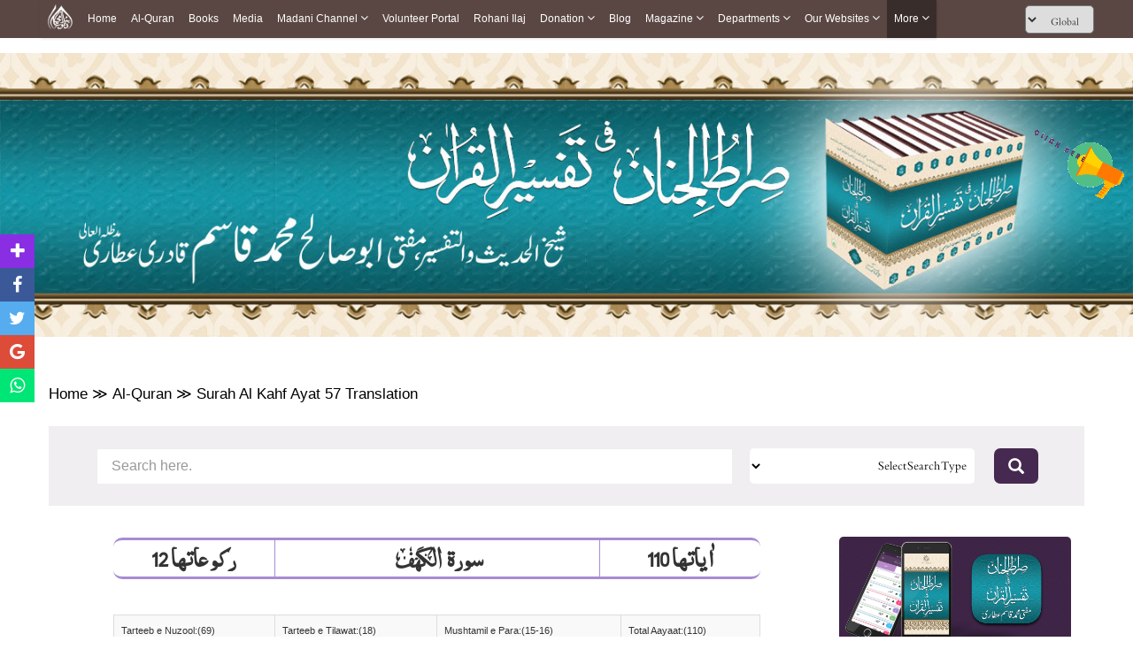

--- FILE ---
content_type: text/html;charset=UTF-8
request_url: https://www.dawateislami.net/quran/surah-al-kahf/ayat-57/translation-2
body_size: 73987
content:
	<!DOCTYPE html>
<html lang="ar">
    <head>
     		<!-- Google Tag Manager -->
<script>(function(w,d,s,l,i){w[l]=w[l]||[];w[l].push({'gtm.start':
			new Date().getTime(),event:'gtm.js'});var f=d.getElementsByTagName(s)[0],
		j=d.createElement(s),dl=l!='dataLayer'?'&l='+l:'';j.async=true;j.src=
		'https://www.googletagmanager.com/gtm.js?id='+i+dl;f.parentNode.insertBefore(j,f);
})(window,document,'script','dataLayer','GTM-PFXP6JD');</script>
<!-- End Google Tag Manager -->


<meta http-equiv="Content-Type" content="text/html; charset=utf-8" />
<meta charset="ISO-8859-1">
<meta http-equiv="Content-Type" content="text/html;charset=ISO-8859-8">
<meta name="viewport" content="width=device-width, initial-scale=1.0">
<meta http-equiv="X-UA-Compatible" content="IE=edge">
<meta name="google-site-verification" content="lsKCgyB2EIEC8VR7HzkCxzqLVo9tpPj7WMe10ReGfmg" />

<link href="https://www.dawateislami.net/quran/surah-al-kahf/ayat-57/translation-2" rel="alternate" hreflang="ar">
<link href="https://www.dawateislami.net/quran/surah-al-kahf/ayat-57/translation-2" rel="canonical">


			<title>Surah Al Kahf Ayat 57 Translation </title>
	
			<meta name="description" content="Read or Listen Al Quran e Pak Online with Tarjuma (Translation) and Tafseer. You can also download any Surah (chapter) of Quran Kareem from this website.">
	


<meta name="keywords" content="al quran, quran, quran e pak, al quran online, quran karim, read quran, quran tafseer, quran translation" />

<meta property="og:title" content="صراط الجنان فے تفسیر القران" />
<meta property="og:url"content="http://www.dawateislami.net/quran/surah-al-kahf/ayat-57/translation-2" />
<meta property="og:image" content="https://www.dawateislami.net/quran/img/2.jpg" />
<meta property="og:image:type" content="image/jpeg">
<meta property="og:image:width" content="600">
<meta property="og:image:height" content="315">
<meta name="og:type" content="Article ">
<meta name="og:site_name" content="Dawateislami">
<meta itemprop="name" content="صراط الجنان فے تفسیر القران">
<meta itemprop="image" content="https://www.dawateislami.net/quran/img/2.jpg">

<!--  Bing Webmaster  -->
<meta name="msvalidate.01" content="13442B412777AAA039E560CC30680C04" />
<!--  Bing Webmaster  -->




		<link rel="icon" type="image/x-icon" href="https://resources.dawateislami.net/home/img/favicon.ico">
		<link href="https://resources.dawateislami.net/quran/css/select2.min.css?buildversion=2.01 " rel="stylesheet" />

        <!-- Bootstrap CSS CDN -->
        <link rel="stylesheet" href="https://resources.dawateislami.net/quran/css/bootstrap.min.css ">
		 <link rel="stylesheet" href="https://misc.dawateislami.net/fonts2/fonts.css?buildversion=2.01">

        <!-- Our Custom CSS -->
        <link rel="stylesheet" href="https://resources.dawateislami.net/quran/css/style3.css?buildversion=2.0.3 ">
        <link rel="stylesheet" href="https://resources.dawateislami.net/quran/css/style3.css?buildversion=2.0.3 ">
          <link rel="stylesheet" href="https://resources.dawateislami.net/quran/css/custom-bootstrap-margin-padding.css ">
        
        <script src="https://resources.dawateislami.net/quran/js/sharer.js "></script>
       
        <!-- Scrollbar Custom CSS -->

        <link rel="stylesheet" href="https://resources.dawateislami.net/quran/css/jquery.mCustomScrollbar.min.css ">
	  <!-- Font size increase and decrease -->
        <link type="text/css" rel="Stylesheet" media="screen,print" href="https://resources.dawateislami.net/quran/css/CSS.css?buildversion=2.0.3 " />
		<script type="text/javascript" defer="defer" src="https://resources.dawateislami.net/quran/js/control_font_size.js "></script>
		<script type="text/javascript" defer="defer" src="https://resources.dawateislami.net/quran/js/cookies.js "></script>
		<!-- Font size increase and decrease -->

        <link href="https://maxcdn.bootstrapcdn.com/font-awesome/4.7.0/css/font-awesome.min.css" rel="stylesheet" integrity="sha384-wvfXpqpZZVQGK6TAh5PVlGOfQNHSoD2xbE+QkPxCAFlNEevoEH3Sl0sibVcOQVnN" crossorigin="anonymous">
		 <link rel="stylesheet" href="https://misc.dawateislami.net/fonts2/fonts_4_standards.css">
        <style type="text/css">
			.table-striped tbody > tr:nth-child(odd) > td,
			.table-striped tbody > tr:nth-child(odd) > th

.styled-select {
        overflow: hidden;
       
}
.styled-select select {
	font-family: 'Al-Qalam-V1' !important;
	direction: rtl;
	border-radius: 5px !important;
}

        </style>
        
        <script src="https://resources.dawateislami.net/quran/js/code_jquery.js?2.01 "></script>
        
         <script src="https://resources.dawateislami.net/quran/js/custom.js "></script>
         
    </head>

    <body  onload="initialize_font_size('CSS.css','.variable_font')";>

	<!-- Google Tag Manager (noscript) -->
	<noscript><iframe src="https://www.googletagmanager.com/ns.html?id=GTM-PFXP6JD"
					  height="0" width="0" style="display:none;visibility:hidden"></iframe></noscript>
	<!-- End Google Tag Manager (noscript) -->


		


	
<style>
*{
        margin: 0;
        padding: 0;
        box-sizing: border-box;
        font-family: sans-serif;
        outline: none !important;
      }
    body {
      font-family: Arial, Helvetica, sans-serif;
    }

    .more__active{
  background: #382d2b;
    position: absolute;
    width: 100%;
    height: 100%;
    top: 0;
    left: 0;
    z-index: -1;
}


   

   

    nav{
      z-index: 99;
      top: 0;
      left: 0;
    position: fixed;
    width: 100% !important;
	    background: rgba(62, 39, 35, 0.85) !important;
     
    }

    .navbar a:hover{
          background: #382d2b !important;
    }
    .dropdown:hover .dropbtn{
          background: #382d2b !important;
    }
    .dropdown .dropdown-content a:hover{
          background: #ddd !important;
    }
    nav .navbar .navLogo{
      width: 30px;
    height: 30px
    }
    nav .navbar .menuIMG{
      display: flex;
      padding: 4px 8px;
      align-items: center;
    }
    .navbar {
      width: fit-content;
            margin: 0px auto ;
          
    display: flex ;
    flex-wrap: wrap;
    position: relative;
    z-index: 1;
    min-height: auto;
    background: inherit;
    }
    
    .navbar a {
      position: relative;
      font-size: 12px;
            color: white ;
            
      text-align: center;
      padding: 13px 8px;
      text-decoration: none;
      text-transform: capitalize;
      font-family: sans-serif !important;
    }
    
.change__in__pixed .responsive__nav__header{
  margin: 0px auto;
}

    .dropdown .dropbtn {
      position: relative;
      text-transform: capitalize;
      font-size: 12px;  
      border: none;
      outline: none;
      color: white;
      padding: 13px 8px;
      background-color: inherit;
      font-family: inherit;
      margin: 0;
      cursor: pointer
    }
    .dropdown .dropbtn span{
      font-weight: bolder;
      font-size: 12px;
    } 
    .dropdown .dropbtn span.fa{
      font: normal normal normal 14px/1 FontAwesome !important;
      color: #fff;
    }   
    .dropdown-content {
      display: none;
      position: absolute;
      background-color: #f9f9f9;
      min-width: max-content;
      box-shadow: 0px 8px 16px 0px rgba(0,0,0,0.2);
      z-index: 1;
    }
    
    .dropdown-content a {
      float: none;
            color: black ;
            padding: 3px 20px;
      text-decoration: none;
      display: block;
      text-align: left;
      text-transform: inherit;
    }
/*     
    .dropdown-content a:hover {
      background-color: #ddd;
    } */
    .view__on__res{
      display: none;
      padding: 0px  0px !important;
    }
    .view__on__res:hover{
      background: transparent !important;
    }
    .view__on__res button{
      color: white;
    background: transparent;
    border: 0px solid;
    font-size: 25px;
    padding: 5px  10px !important;
    }
    .view__on__res button span.fa{
      font: normal normal normal 14px/1 FontAwesome !important;
      color: #fff;
    }
    .view__on__res button:focus{
      color: black;
    background: white;
    }
    .menuIMG:hover{
      background: transparent !important;
    }
    .close__nav.close__nav__show{
      display: none;
    }
    .close__nav{
      display: none;
    }
    .nav__div{
  display: flex;
    width: fit-content;
    margin: 0px auto;
}
.navbar__bro{
  margin-left: 100px;
    display: flex;
    padding: 4px 0px;
    align-items: center;
}
.navbar__bro select{
  padding: 6px 12px;
    height: 32px;
    font-size: 12px;
}
.navbar__bro__sn{
  display: none;
  padding: 4px 0px;
      /* position: absolute; */
      /* width: 100%; */
      height: 100%;
      z-index: -1;
      text-align: center;
}
.navbar__bro__sn select{
  height: 35px;
    padding: 0px 30px;
    border: 0px solid transparent;
}
@media(max-width: 1199px){
  .navbar__bro{
  margin-left: 24px;
}
}
    @media(max-width: 1024px){
      .dropdown .dropdown-content a:hover{
            background: #382d2b !important;
    }
      .nav__div{
        width: 100%;
      }
      nav{
        padding: 0px 15px;
      }
      .navbar {
        overflow: auto;
        width: 100%;
        min-height: auto;
        /* height: 40px;
 */
        height: 46px;
        max-height: 300px;
        padding-bottom: 20px;
      }
      .navbar.navExpandClass{
        height: unset !important;
        padding-top: 50px
      }
      .New__class , a , .dropbtn{
        display: block;
        width: 100%;
        text-align: left !important;
      }
      .New__class .dropdown-content{
        position: unset;
      }
      .menuIMG{
        width: fit-content;
      }
      .view__on__res{
      display: block;
      width: fit-content;
      margin-right: 15px;
    }
    .close__nav.close__nav__show{
      display: block;
    }
    .navbar__bro{
      display: none;
    }
    .navbar__bro__sn{
      display: flex;
      align-items: center;
    }
    .navbar a:hover, .dropdown:hover .dropbtn {
      background-color: #0000005d;
    }
    .dropdown-content{
      background-color: transparent;
      box-shadow: 0px 0px 0px transparent;
    }
    .dropdown-content a{
      padding: 3px 16px;
      color: #dadada !important;
    }
    .change__in__pixed{
      display: flex;
      width: 100%;
      position: fixed;
      left: 0;

          background: #5b4744 !important;
top: 0;

      background: black;
      
      z-index: 99;
    }

  }
header {
	margin-bottom: 55px;
    width: 100%;
    position: relative;
    z-index: 100;
}
.navbar-fixed-top {
    background: rgba(62, 39, 35, 0.85) !important;
}
.navbar-inverse .navbar-toggle {
    border-color: #333;
}
.sr-only {
    position: absolute;
    width: 1px;
    height: 1px;
    margin: -1px;
    padding: 0;
    overflow: hidden;
    clip: rect(0, 0, 0, 0);
    border: 0;
}
.navbar-inverse .navbar-toggle .icon-bar {
    background-color: #fff;
}
.navbar-toggle .icon-bar {
    display: block;
    width: 22px;
    height: 2px;
    border-radius: 1px;
}
.navbar-brand {
    padding: 6px;
}
.navbar-brand img {
    height: 33px;
    display: inline-block;
}
.navbar-inverse .navbar-nav > li > a {

    color: #dadada !important;
    font-size: 12px;
	font-family: 'PT Sans',sans-serif;
    
}


.nav > li > a {
	padding: 15px 9px !important; 
}

@media (min-width: 768px) and (max-width: 1200px) {
  .navbar-nav .open .dropdown-menu {
    position: static;
    float: none;
    width: auto;
    margin-top: 0;
    background-color: transparent;
    border: 0;
    -webkit-box-shadow: none;
    box-shadow: none;
  }
  .navbar-nav .open .dropdown-menu > li > a {
    line-height: 20px;
  }
  .navbar-nav .open .dropdown-menu > li > a,
  .navbar-nav .open .dropdown-menu .dropdown-header {
    padding: 5px 15px 5px 25px;
  }
  .dropdown-menu > li > a {
    display: block;
    padding: 3px 20px;
    clear: both;
    font-weight: normal;
    line-height: 1.42857143;
    color: #dadada !important;
    white-space: nowrap;
  }
    .navbar-header {
        float: none;
    }
    .navbar-toggle {
        display: block;
    }
    .navbar-collapse {
        border-top: 1px solid transparent;
        box-shadow: inset 0 1px 0 rgba(255,255,255,0.1);
    }
    .navbar-collapse.collapse {
        display: none!important;
		overflow-y: auto !important;
    }
    .navbar-nav {
        float: none!important;
        /*margin: 7.5px -15px;*/
    margin: 7.5px 50px 7.5px 0px
    }
    .navbar-nav>li {
        float: none;
    }
    .navbar-nav>li>a {
        padding-top: 10px;
        padding-bottom: 10px;
    }
    .navbar-text {
        float: none;
        margin: 15px 0;
    }
    /* since 3.1.0 */
    .navbar-collapse.collapse.in { 
        display: block!important;
    }
    .collapsing {
        overflow: hidden!important;
    }
}




.cont-far{width:97%!important; max-width:97%; margin:auto;}

@media(min-width:300px) and (max-width:767px){
  .dropdown-content a{
      padding: 3px 16px;
      color: #dadada;
    }
.cont-far{width:93%; max-width:93%; margin:auto;}

}

.dropdown.New__class.Activated .dropdown-content{
  display: block;
  top: 100%;
  left: 0px;
  padding: 5px 0px;
}
.part_of_nav{
  padding-top: 50px;
  width: 100%;
  background: #eaeaea00;
  z-index: 99999;
  display: block;
  height: 50px;
  position: inherit;
  top: 0;
  left: 0;
}

    


    


</style>



<div class="part_of_nav">
  <!-- this div is part of nav -->
</div>
 <nav>
  <div class="nav__div">
    <div id="myData" class="navbar">
      <div class="change__in__pixed">
        <a href="https://www.dawateislami.net/" class="menuIMG responsive__nav__header">
          <img src='https://resources.dawateislami.net/home/img/logo-white.png' alt='' class='navLogo '>
        </a>
        <div class="navbar__bro__sn responsive__nav__header">
          <select  id="change_web_res" onchange="change_web_res()" >
            <option value="1">
              Global
            </option >
            <option value="2">
              <!-- Arabic -->
              العربية
            </option>
          </select>
        </div>
        <a class="view__on__res responsive__nav__header" >
          <button onclick="navExpand()" class="open__nav" id="OpenNav">
            <span class="fa fa-bars"></span>
          </button>
          <button onclick="navUnExpand()" class="close__nav" id="CloseNav">
            <span class="fa fa-bars"></span>
          </button>
        </a>
      </div>
    </div>
    <div class="navbar__bro">
      <select  id="change_web" onchange="change_web()">
        <option value="1">
          Global
        </option>
        <option value="2">
          <!-- Arabic  -->
          العربية
        </option>
      </select>
    </div>
  </div>
</nav>
  
<script>
  $(document).ready(function(){
    function raizUP(){
  for(var t = 0 ; t <= 5 ; t++){
    const popupQuerySelector = ".New_"+[t]+"_class";
  const popupEl = document.querySelector(popupQuerySelector);
  const popupBttn = document.querySelector(".New_"+[t]+"_class");

  popupBttn.addEventListener("click", () => {
    setTimeout(() => {
      if (!popupEl.classList.contains("Activated")) {
        // Add class `Activated` to filterList element
        popupEl.classList.add("Activated");
      }
      else if (popupEl.classList.contains("Activated")) {
        // Add class `Activated` to filterList element
        popupEl.classList.remove("Activated");
      }
    }, 250);
  });
      document.addEventListener("click", (e) => {
        const isClosest = e.target.closest(popupQuerySelector);
        if (!isClosest && popupEl.classList.contains("Activated")) {
          popupEl.classList.remove("Activated");
        }
    });

  }
    }
    setTimeout(
      raizUP
      ,
      1000
    );
  });
</script>  

<script type="text/javascript">
	var suggestionUrl = "";
	
function loadSite(site) {
		if(site != null && site.trim().length > 0) {
			window.location = /*window.location.origin +*/ site;
		}
	}
	
</script>


<!-- Global site tag (gtag.js) - Google Analytics -->
<script async src="https://www.googletagmanager.com/gtag/js?id=UA-9851062-2"></script>
<script>
  window.dataLayer = window.dataLayer || [];
  function gtag(){dataLayer.push(arguments);}
  gtag('js', new Date());

  gtag('config', 'UA-9851062-2');
</script>
<script>

      function dynamicSort(property) {
    var sortOrder = 1;
    if(property[0] === "-") {
        sortOrder = -1;
        property = property.substr(1);
    }
    return function (a,b) {
        /* next line works with strings and numbers, 
         * and you may want to customize it to your needs
         */
        var result = (a[property] < b[property]) ? -1 : (a[property] > b[property]) ? 1 : 0;
        return result * sortOrder;
    }
}

         function appendData(data) {
  var mainContainer = document.getElementById("myData");
  var addNUm = 0;
  for (var i = 0; i < data.length; i++) {
    if(data[i].is_enabled == 1)
    {
      if(data[i].chlid_menu.length > 0)
    { 
      data[i].chlid_menu.sort(dynamicSort("orderBy"))
      var div1=document.createElement("div")
      div1.setAttribute("class" , `dropdown New__class New_${addNUm}_class`)
      addNUm++
      var btn = document.createElement("button")
      btn.setAttribute("class" , "dropbtn")
      btn.innerHTML = data[i].menuName;
      div1.appendChild(btn)
      var div2=document.createElement("div")
      div2.setAttribute("class" , "dropdown-content")


      data[i].chlid_menu.map((item)=>{
        if(item.is_enabled == 1){
          var sub_a=document.createElement("a")
      sub_a.innerHTML = item.menuName;
      sub_a.setAttribute("href" ,item.link)
      div2.appendChild(sub_a);
        }
      })
     

      div1.appendChild(div2);
      mainContainer.appendChild(div1);
    }
    else{
    var a = document.createElement("a");
    a.innerHTML = data[i].menuName;
    a.setAttribute("href" ,data[i].link)
    a.setAttribute("class" ,data[i].class)
    mainContainer.appendChild(a);
    }
  
  }
    }
    
  
}

 fetch('https://resources.dawateislami.net/menu/header.json')
  .then(function (response) {
    return response.json();
  })
  .then(function (data) {
    appendData(data.sort(dynamicSort("orderBy")));
  })
  .catch(function (err) {
    console.log(err);
  });
   


function navExpand(){
  var navItemDiv = document.getElementById('myData');
  navItemDiv.classList.add("navExpandClass");
  var CloseNav = document.getElementById('CloseNav');
  CloseNav.style.display = "block";
  var OpenNav = document.getElementById('OpenNav');
  OpenNav.style.display = "none";
}
function navUnExpand(){
  var navItemDiv = document.getElementById('myData');
  navItemDiv.classList.remove("navExpandClass");
  var CloseNav = document.getElementById('CloseNav');
  CloseNav.style.display = "none";
  var OpenNav = document.getElementById('OpenNav');
  OpenNav.style.display = "block";
}


function change_web(){
if(document.getElementById("change_web").value == "2")
{
  
  if("/quran" == "/onlinedonation"  || "/quran" == "/downloads" || "/quran" == "/fgrfdonation" || "/quran" == "/quran" || "/quran" == "/pamphlets"    )
 {
   window.location.href="https://arabicdawateislami.net"
 }
 else
 {
   window.location.href="https://arabicdawateislami.net/quran"
 }
  
// window.location.href="https://arabicdawateislami.net/quran"
}


// document.getElementById("change_web").value = "1"
}

function change_web_res(){
if(document.getElementById("change_web_res").value == "2")
{
  if("/quran" == "/onlinedonation" || "/quran" == "/downloads" || "/quran" == "/fgrfdonation"  || "/quran" == "/quran" || "/quran" == "/pamphlets" )
 {
   window.location.href="https://arabicdawateislami.net"
 }
 else
 {
   window.location.href="https://arabicdawateislami.net/quran"
 }
}



// document.getElementById("change_web_res").value = "1"
}


// window.onhashchange = function() {
// alert("backkkkk")
// }

window.onload = function() {
  document.getElementById("change_web_res").value = "1";
  document.getElementById("change_web").value = "1"
};

</script>

 
  


 

    
	
  <!-- Page Content Holder -->
            <div class="container-fluid">
            	<div class="row">
            		<img src="https://data2.dawateislami.net/quran-imgs/head.jpg" style="width: 100%">
            	</div>
            </div>
  <div class="top__note__div">

		  <div class="top__note__div__inser">
			  <a href="https://alqurankarim.net/" target="_blank" class="top__note">
					  <img src="https://data2.dawateislami.net/quran-imgs/click-pop.gif" class="Announcement__gif_inner">
						  <span class="one__span">
						  Our new website is now live Visit us at <span class="two_span">https://alqurankarim.net/</span>
					  </span>
			  </a>
		  </div>

  </div>
  <img src="https://data2.dawateislami.net/quran-imgs/click-here.gif" class="Announcement__gif Announcement__open">

  <script>
	  $(document).ready(function(){
		  $('.Announcement__open').click(function(){
		  	$('.top__note__div').fadeIn('fast')
		  });
		  $('.top__note__div').click(function(){
			  $('.top__note__div').fadeOut('fast')
		  });
	  });
  </script>		<div id="content"><!-- content start -->

                <nav class="navbar navbar-default hidden-md hidden-lg for_xs_nev"><!-- nev start -->
                    <div class="container-flud">

                        <div class="navbar-header">
                            <button type="button" id="sidebarCollapse" class="btn btn-info navbar-btn">
                                <i class="glyphicon glyphicon-align-left"></i>
                                <!-- <span>Open Sidebar</span> -->
                            </button>
                        </div>

                        <div class="collapse navbar-collapse" id="bs-example-navbar-collapse-1">
                            <!-- <ul class="nav navbar-nav navbar-right">
                                <li><a href="#">Page</a></li>
                                <li><a href="#">Page</a></li>
                                <li><a href="#">Page</a></li>
                                <li><a href="#">Page</a></li>
                            </ul> -->
                        </div>
                    </div>
                </nav><!-- nev end -->		 <div class="container"><!-- container start -->
                	<div class="row"><!-- container row start -->
                		<div class="col-md-12"><!-- col 12 start -->
                			<div class="row for_md_page_way"><!-- content row start -->
	
								<div class="col-md-12 pad_marg_none title_xs	">
  <p class="way_left_pad">
    <span>
      <a href="https://www.dawateislami.net/">Home</a>
    </span> &#8811; 
	
    <span>
      <a href="/quran">Al-Quran</a>
    </span> &#8811; 
    
    <span>
      Surah Al Kahf Ayat 57 Translation 
    </span>
  </p>
  
	
<div class="input-group col-md-12 col-xs-12" id="search_form" style="    padding: 15px;margin-top: 1%;padding-right: 0.5%;border: 0px solid #5a4743;margin-bottom: 3%;    background-color: rgba(63, 37, 72, 0.08);">
<form id="searchfilters">
  <input type="hidden" id="pageNumber" name="pn" value="1"/>
 	
	<div class="select_dropdown responsive_pad col-md-8 col-sm-8 col-xs-12" style="padding: 10px 10px 10px 40px;">
		<input type="text" name="search" id="mainsearch" value="" class="form-control input-lg " placeholder="Search here." autocomplete="off" style="font-size: 16px !important;height: 40px;border: none !important;">
	</div>
	
	<div class="select_dropdown col-md-3 col-sm-3 col-xs-8" style="padding: 10px 10px !important;">
		<select id="stype" name="stype" style="border-radius: 5px !important; height: 40px;border: none !important;">
				<option value="0">Select Search Type</option>
				<option  value="quran">Quran</option>  
				<option  value="kanzul_iman">Tarjuma Kanzul Iman</option>
				<option  value="kanzul_irfan">Tarjuma Kanzul Irfan</option>
				<option  value="tafseer">Tafseer</option>
		</select>   
	</div>
</form> 	
	<div class="select_dropdown col-md-1 col-sm-1 col-xs-4">
		<span class="input-group-btn">
			<button id="search-btn" class="btn btn-info btn-lg" onclick="search()" style="background: #5a4743;border: #5a4743;height: 40px;border-radius: 7px;">
				<i class="glyphicon glyphicon-search"></i>
			</button>
		</span>
	</div>
                        
</div>
  
  
  



<script type="text/javascript">
$(document).ready(function(){
    $("#search_button").click(function(){
        $("#search_form").fadeToggle();
    });
});
</script>
    

  <div class="col-md-9 pad_marg_none title_xs">
    <div class="col-md-1 col-sm-1 col-xs-1 pad_marg_none" style="text-align: left;">
      <!-- <img src="img/title_image_left.png" width="" height=""> -->
    </div>
    <div class="col-md-12 col-sm-10 col-xs-10 pad_marg_none">
      <div class="col-md-10 col-md-offset-1 col-sm-12 col-xs-12  fram_in fram_purple">
        <div class="row" style="font-size: 200%;font-weight: bold;">
          <div class="col-md-3 col-sm-3 col-xs-3" style="text-align: center;border-right: 1px solid #A78CD3;">
            <span class="title_fsmall title_fleft"style="font-family: 'Al-Qalam-V1'; direction: rtl;">رکوعاتہا 12</span>
          </div>
          <div class="col-md-6 col-sm-6 col-xs-6" style="text-align: center;">
            <span class="title_fsmall"style="font-family: 'Al-Qalam-V1'; direction: rtl;">سورۃ ﰌ</span>
          </div>
          <div class="col-md-3 col-sm-3 col-xs-3" style="text-align: center;border-left: 1px solid #A78CD3;">
            <span class="title_fsmall"style="font-family: 'Al-Qalam-V1'; direction: rtl;    text-align: right;"> اٰیاتہا 110</span>
          </div>
        </div>
      </div>
      <div class="col-md-10 col-md-offset-1 col-sm-12 col-xs-12" style="margin-top: 20px; padding-right: 0px !important; padding-left: 0px !important;">
        <br>
          <table class="table table-striped table-bordered" style="font-size: 11px;">
            <tbody>
              <tr>
                <td>Tarteeb e Nuzool:(69)</td>
                <td>Tarteeb e Tilawat:(18)</td>
                <td>Mushtamil e Para:(15-16)</td>
                <td>Total Aayaat:(110)</td>
              </tr>
              <tr>
                <td>Total Ruku:(12)</td>
                <td>Total Words:(1742)</td>
                <td colspan="2">Total Letters:(6482)</td>
              </tr>
            </tbody>
          </table>
        </div>
      </div>

	<style>
#sticky {
  width: 100%;
  color: #fff;
  text-align: center;
}
#sticky.stick {
  position: fixed;
  top: 50px;
  z-index: 91;
  left: 0px;
}

</style>


					

 <div class="col-md-12 col-sm-10 col-xs-10 pad_marg_none">
            <div class="col-md-10 col-md-offset-1 col-sm-12 col-xs-12">
              <div id="sticky-anchor"></div>
                <div id="sticky">
                  <audio controls class="width_audio">
                     <source src="https://data2.dawateislami.net/Data/Quran/Data/Audio/arabic/Qirat/Q04/Surah/018.mp3" type="audio/mpeg">
                  </audio>
                </div>
            </div>
        </div>
    </div>
    
    <script type="text/javascript">
  function sticky_relocate() {
    var window_top = $(window).scrollTop();
    var div_top = $('#sticky-anchor').offset().top;
    if (window_top > div_top) {
      $('#sticky').addClass('stick');
    } else {
      $('#sticky').removeClass('stick');
    }
  }

  $(function() {
    $(window).scroll(sticky_relocate);
    sticky_relocate();
  });
</script>	
    <div class="col-md-3 hidden-sm hidden-xs">
      <!-- right side div start -->
      <a href="https://www.dawateislami.net/downloads/islamic-apps/al-quran-translation-app" target="_blank">
        <img src="https://data2.dawateislami.net/quran-imgs/Promotion_Banner.png" style="border-radius: 5px !important">
        </a>
        <p style="margin-top: 10px;">
          <span>
            <a href="https://play.google.com/store/apps/details?id=com.dawateislami.AlQuran.Translation" target="_blank">
              <img src="https://resources.dawateislami.net/quran/img/playstor_img.png " style="width: 48%">
              </a>
            </span>
            <span>
              <a href="https://itunes.apple.com/us/app/al-quran-tafseer-explanation/id1316967889?mt=8" target="_blank">
                <img src="https://resources.dawateislami.net/quran/img/ios_img.png " style="width: 48%">
                </a>
              </span>
            </p>
          </div>
          <!-- right side div end -->
        </div>
        <h1></h1>
        <div class="col-md-9 col-sm-12 col-xs-12" style="padding: 15px !important;">
          <div class="col-md-12 pad_marg_none for_xs_top fram_top">
            <div class="frame">
              <div class="for_txt_right fram_in fram_purple">
                <div class="row">
                  <div class="col-md-12 ar">
								<div id="araayat">
 					 <span>
 
 
			<span class="ayat_no purple_color variable_font">57</span>
	

     <div>
        <span style="font-family: 'Al-Qalam-V1'" class="variable_font">وَ مَنْ اَظْلَمُ مِمَّنْ ذُكِّرَ بِاٰیٰتِ رَبِّهٖ فَاَعْرَضَ عَنْهَا وَ نَسِیَ مَا قَدَّمَتْ یَدٰهُؕ-اِنَّا جَعَلْنَا عَلٰى قُلُوْبِهِمْ اَكِنَّةً اَنْ یَّفْقَهُوْهُ وَ فِیْۤ اٰذَانِهِمْ وَقْرًاؕ-وَ اِنْ تَدْعُهُمْ اِلَى الْهُدٰى فَلَنْ یَّهْتَدُوْۤا اِذًا اَبَدًا(57) </span>
     </div>

    
    					<!-- my work start here -->
				<div class="col-md-12">
					<div class="col-md-2" style="float: right;">
    					<span class="tarjuma_title ur purple_color variable_font">ترجمہ: کنزالایمان</span>
					</div>
    					<!-- my work end here -->
    					<!-- <hr> -->
					<div class="col-md-10">
    					<span class="ur-contain variable_font">اور اس سے بڑھ کر ظالم کون جسے اس کے رب کی آیتیں  یاد دلائی جائیں  تو وہ ان سے منہ پھیرلے اور اس کے ہاتھ جو آگے بھیج چکے اسے بھول جائے ہم نے ان کے دلوں  پر غلاف کردیئے ہیں  کہ قرآن نہ سمجھیں  اور ان کے کانوں  میں  گرانی ا ور اگر تم انہیں  ہدایت کی طرف بلاؤ تو جب بھی ہرگز کبھی راہ نہ پائیں  گے۔</span>
					</div>
				</div>
    					<!-- <hr> -->
    					<div class="col-md-12 text-center"style="border-top: 1px solid #E1E1E1;margin-top: 20px; height: 10px">
    					<span class="glyphicon"style="line-height: 0.5 !important;top: -12px !important;    color: #E1E1E1;">&#xe252;</span>
    					</div>
    					</br>
        	
    	
 	</span>
	
<div id="wait" style="display:none;">
    	<center>
    	<img Style="width: 50%; height: auto;"src="/quran/img/loading.gif"  /><br>Loading..
    	</center>
</div>

<div class="col-md-12 text-center"> 
</div>


<form id="filterform">
 <input type="hidden" id="pageSize" name="ps" value="30"/>
 <input type="hidden" id="pageNumber" name="pn" value="1"/>
 <input type="hidden" id="noMoreData" name="noMoreData" value="false"/>	
 
</form>
				</div>
					                    <div class="icon-bar" style="z-index: 9999;">
                              <a onclick="" class="plus" style="cursor:pointer"><i class="fa fa-plus"></i></a>
                              <div class="collapse_social" style="display: none;">
                                  <a onclick="javascript:facebook();" class="facebook" style="cursor:pointer"><i class="fa fa-facebook"></i></a>
                                  <a onclick="javascript:twitter();" class="twitter" style="cursor:pointer"><i class="fa fa-twitter"></i></a>
                                  <a onclick="javascript:googlePlus();" class="google" style="cursor:pointer"><i class="fa fa-google"></i></a>
                                  <a onclick="javascript:whatsup();" class="whatsapp" style="cursor:pointer"><i class="fa fa-whatsapp"></i></a>
                              </div>
                          </div>					
                  </div>
                </div>
              </div>
            </div>
          </div>
          
     </div>
   
 	
	
	
<script type="application/ld+json">
{
  "@context": "http://schema.org",
  "@type": "BreadcrumbList",
  "itemListElement": [{
    "@type": "ListItem",
    "position": 1,
    "item": {
      "@id": "https://www.dawateislami.net",
      "name": "Dawat-e-Islami"
    }
  },{
    "@type": "ListItem",
    "position": 2,
    "item": {
      "@id": "https://www.dawateislami.net/quran/",
      "name": "Al-Quran"
    } },
 {
    "@type": "ListItem",
    "position": 3,
    "item": {
      "@id": "http://www.dawateislami.net/quran/surah-al-kahf/ayat-57/translation-2",
      "name": "Surah Al Kahf Ayat 57 Translation "
    }
    
  
  }]
}
</script>
	
	
                                
                                										                      	                                    <!-- right side bar start -->

<form id="filters">
	<div id="mySidenav" class="col-md-3">
	



<!-- responsive -->
<div class="hidden-md hidden-lg">
    <nav id="sidebar" class="hidden-md hidden-lg" style="padding:10px;">
        <div id="dismiss">
            <i class="glyphicon glyphicon-arrow-left"></i>
        </div>

        <div class="sidebar-header">
           
        </div>

             

<!-- responsive -->


<!--  -->
  </nav>
</div>
<!--  -->


<div id="dremo">

		<h4 style="margin-top: 0px !important;">Reading Option</h4>
				
		<div class="select_dropdown out">
  			<select name="para" class="js-example-basic-single" id="para"  style="font-family: 'Al-Qalam-V1' !important; direction:rtl;border-radius: 5px !important" onchange="formParaSubmit()">
				<option style="font-family: 'Al-Qalam-V1'; direction:rtl" value="0">Select Para</option>
									<option style="font-family: 'Al-Qalam-V1'; direction:rtl"  value="1">(1) ﲇ</option>
  									<option style="font-family: 'Al-Qalam-V1'; direction:rtl"  value="2">(2) ﲈ</option>
  									<option style="font-family: 'Al-Qalam-V1'; direction:rtl"  value="3">(3) ﲉ</option>
  									<option style="font-family: 'Al-Qalam-V1'; direction:rtl"  value="4">(4) ﲊ</option>
  									<option style="font-family: 'Al-Qalam-V1'; direction:rtl"  value="5">(5) ﲋ</option>
  									<option style="font-family: 'Al-Qalam-V1'; direction:rtl"  value="6">(6) ﲌ</option>
  									<option style="font-family: 'Al-Qalam-V1'; direction:rtl"  value="7">(7) ﲍ</option>
  									<option style="font-family: 'Al-Qalam-V1'; direction:rtl"  value="8">(8) ﲐ</option>
  									<option style="font-family: 'Al-Qalam-V1'; direction:rtl"  value="9">(9) ﲒ</option>
  									<option style="font-family: 'Al-Qalam-V1'; direction:rtl"  value="10">(10) ﲓ</option>
  									<option style="font-family: 'Al-Qalam-V1'; direction:rtl"  value="11">(11) ﲖ</option>
  									<option style="font-family: 'Al-Qalam-V1'; direction:rtl"  value="12">(12) ﲗ</option>
  									<option style="font-family: 'Al-Qalam-V1'; direction:rtl"  value="13">(13) ﲘ</option>
  									<option style="font-family: 'Al-Qalam-V1'; direction:rtl"  value="14">(14) ﲙ</option>
  									<option style="font-family: 'Al-Qalam-V1'; direction:rtl"  value="15">(15) ﲚ</option>
  									<option style="font-family: 'Al-Qalam-V1'; direction:rtl"  value="16">(16) ﲛ</option>
  									<option style="font-family: 'Al-Qalam-V1'; direction:rtl"  value="17">(17) ﲠ</option>
  									<option style="font-family: 'Al-Qalam-V1'; direction:rtl"  value="18">(18) ﲥ</option>
  									<option style="font-family: 'Al-Qalam-V1'; direction:rtl"  value="19">(19) ﲧ</option>
  									<option style="font-family: 'Al-Qalam-V1'; direction:rtl"  value="20">(20) ﲩ</option>
  									<option style="font-family: 'Al-Qalam-V1'; direction:rtl"  value="21">(21) ﲫ</option>
  									<option style="font-family: 'Al-Qalam-V1'; direction:rtl"  value="22">(22) ﲭ</option>
  									<option style="font-family: 'Al-Qalam-V1'; direction:rtl"  value="23">(23) ﲮ</option>
  									<option style="font-family: 'Al-Qalam-V1'; direction:rtl"  value="24">(24) ﲯ</option>
  									<option style="font-family: 'Al-Qalam-V1'; direction:rtl"  value="25">(25) ﲱ</option>
  									<option style="font-family: 'Al-Qalam-V1'; direction:rtl"  value="26">(26) ﲲ</option>
  									<option style="font-family: 'Al-Qalam-V1'; direction:rtl"  value="27">(27) ﲳ</option>
  									<option style="font-family: 'Al-Qalam-V1'; direction:rtl"  value="28">(28) ﵖ</option>
  									<option style="font-family: 'Al-Qalam-V1'; direction:rtl"  value="29">(29) ﵗ</option>
  									<option style="font-family: 'Al-Qalam-V1'; direction:rtl"  value="30">(30) ﵘ</option>
  				  			</select>   
  			<input type="hidden" id="forTafseerSurah" name="forTafseerSurah" value=""/>
		</div>
	
		<div class="select_dropdown out">
  			<select name="surah"   style="font-family: 'Al-Qalam-V1' !important;" class="js-example-basic-single" id="surah"  onchange="formSurahSubmit()">
				<option value="0">Select Surah</option>
									<option      value="surah-al-fatihah">(1) ﷄ |مکیۃ|</option>
  									<option      value="surah-al-baqarah">(2) ﷅ |مدنیۃ|</option>
  									<option      value="surah-al-imran">(3) ﷆ |مدنیۃ|</option>
  									<option      value="surah-an-nisa">(4) ﷇ |مدنیۃ|</option>
  									<option      value="surah-al-maidah">(5) ﷰ |مدنیۃ|</option>
  									<option      value="surah-al-anam">(6) ﷱ |مکیۃ|</option>
  									<option      value="surah-al-araf">(7) ﷳ |مکیۃ|</option>
  									<option      value="surah-al-anfal">(8) ﷴ |مدنیۃ|</option>
  									<option      value="surah-al-taubah">(9) ﷵ |مدنیۃ|</option>
  									<option      value="surah-yunus">(10) ﷶ |مکیۃ|</option>
  									<option      value="surah-hud">(11) ﷷ |مکیۃ|</option>
  									<option      value="surah-yusf">(12) ﷸ |مکیۃ|</option>
  									<option      value="surah-ar-rad">(13) ﷹ |مدنیۃ|</option>
  									<option      value="surah-ibrahim">(14) ﷼ |مکیۃ|</option>
  									<option      value="surah-al-hijr">(15) ﰆ |مکیۃ|</option>
  									<option      value="surah-an-nahl">(16) ﰇ |مکیۃ|</option>
  									<option      value="surah-al-isra">(17) ﰋ |مکیۃ|</option>
  									<option    selected    value="surah-al-kahf">(18) ﰌ |مکیۃ|</option>
  									<option      value="surah-maryam">(19) ﰍ |مکیۃ|</option>
  									<option      value="surah-taha">(20) ﰏ |مکیۃ|</option>
  									<option      value="surah-al-anbiya">(21) ﰑ |مکیۃ|</option>
  									<option      value="surah-al-hajj">(22) ﰓ |مدنیۃ|</option>
  									<option      value="surah-al-muminun">(23) ﰔ |مکیۃ|</option>
  									<option      value="surah-an-nur">(24) ﰕ |مدنیۃ|</option>
  									<option      value="surah-al-furqan">(25) ﰖ |مکیۃ|</option>
  									<option      value="surah-ash-shuara">(26) ﳖ |مکیۃ|</option>
  									<option      value="surah-an-naml">(27) ﳗ |مکیۃ|</option>
  									<option      value="surah-al-qasas">(28) ﳙ |مکیۃ|</option>
  									<option      value="surah-al-ankabut">(29) ﳞ |مکیۃ|</option>
  									<option      value="surah-ar-rum">(30) ﳟ |مکیۃ|</option>
  									<option      value="surah-luqman">(31) ﳠ |مکیۃ|</option>
  									<option      value="surah-as-sajdah">(32) ﳡ |مکیۃ|</option>
  									<option      value="surah-al-ahzab">(33) ﳢ |مدنیۃ|</option>
  									<option      value="surah-saba">(34) ﳣ |مکیۃ|</option>
  									<option      value="surah-fatir">(35) ﳤ |مکیۃ|</option>
  									<option      value="surah-yasin">(36) ﳥ |مکیۃ|</option>
  									<option      value="surah-as-saffat">(37) ﳦ |مکیۃ|</option>
  									<option      value="surah-sad">(38) ﳧ |مکیۃ|</option>
  									<option      value="surah-az-zumar">(39) ﳨ |مکیۃ|</option>
  									<option      value="surah-ghafir">(40) ﳩ |مکیۃ|</option>
  									<option      value="surah-fussilat">(41) ﳪ |مکیۃ|</option>
  									<option      value="surah-ash-shura">(42) ﳫ |مکیۃ|</option>
  									<option      value="surah-az-zukhruf">(43) ﳬ |مکیۃ|</option>
  									<option      value="surah-ad-dukhan">(44) ﳭ |مکیۃ|</option>
  									<option      value="surah-al-jasia">(45) ﳮ |مکیۃ|</option>
  									<option      value="surah-al-ahqaf">(46) ﳯ |مکیۃ|</option>
  									<option      value="surah-muhammad">(47) ﳰ |مدنیۃ|</option>
  									<option      value="surah-al-fath">(48) ﳱ |مدنیۃ|</option>
  									<option      value="surah-al-hujurat">(49) ﳵ |مدنیۃ|</option>
  									<option      value="surah-qaf">(50) ﳶ |مکیۃ|</option>
  									<option      value="surah-az-zariyat">(51) ﳷ |مکیۃ|</option>
  									<option      value="surah-at-tur">(52) ﳸ |مکیۃ|</option>
  									<option      value="surah-an-najm">(53) ﳹ |مکیۃ|</option>
  									<option      value="surah-al-qamar">(54) ﳺ |مکیۃ|</option>
  									<option      value="surah-ar-rahman">(55) ﳻ |مکیۃ|</option>
  									<option      value="surah-al-waqiah">(56) ﳼ |مکیۃ|</option>
  									<option      value="surah-al-hadid">(57) ﳽ |مدنیۃ|</option>
  									<option      value="surah-al-mujadilah">(58) ﳾ |مدنیۃ|</option>
  									<option      value="surah-al-hashr">(59) ﳿ |مدنیۃ|</option>
  									<option      value="surah-al-mumtahinah">(60) ﴀ |مدنیۃ|</option>
  									<option      value="surah-as-saff">(61) ﴁ |مدنیۃ|</option>
  									<option      value="surah-al-jumuah">(62) ﴂ |مدنیۃ|</option>
  									<option      value="surah-al-munafiqun">(63) ﴃ |مدنیۃ|</option>
  									<option      value="surah-at-taghabun">(64) ﴄ |مدنیۃ|</option>
  									<option      value="surah-at-talaq">(65) ﴅ |مدنیۃ|</option>
  									<option      value="surah-at-tahrim">(66) ﴆ |مدنیۃ|</option>
  									<option      value="surah-al-mulk">(67) ﴇ |مکیۃ|</option>
  									<option      value="surah-al-qalam">(68) ﴈ |مکیۃ|</option>
  									<option      value="surah-al-haqqah">(69) ﴉ |مکیۃ|</option>
  									<option      value="surah-al-maarij">(70) ﴊ |مکیۃ|</option>
  									<option      value="surah-nuh">(71) ﴋ |مکیۃ|</option>
  									<option      value="surah-al-jin">(72) ﴌ |مکیۃ|</option>
  									<option      value="surah-al-muzzammil">(73) ﴍ |مکیۃ|</option>
  									<option      value="surah-al-mudassir">(74) ﴎ |مکیۃ|</option>
  									<option      value="surah-al-qiyamah">(75) ﴏ |مکیۃ|</option>
  									<option      value="surah-ad-dahr">(76) ﴐ |مدنیۃ|</option>
  									<option      value="surah-al-mursalat">(77) ﴑ |مکیۃ|</option>
  									<option      value="surah-an-naba">(78) ﴒ |مکیۃ|</option>
  									<option      value="surah-an-naziat">(79) ﴓ |مکیۃ|</option>
  									<option      value="surah-abasa">(80) ﴔ |مکیۃ|</option>
  									<option      value="surah-at-takwir">(81) ﴕ |مکیۃ|</option>
  									<option      value="surah-al-infitar">(82) ﴖ |مکیۃ|</option>
  									<option      value="surah-al-mutaffifin">(83) ﴗ |مکیۃ|</option>
  									<option      value="surah-al-inshiqaq">(84) ﴘ |مکیۃ|</option>
  									<option      value="surah-al-buruj">(85) ﴙ |مکیۃ|</option>
  									<option      value="surah-at-tariq">(86) ﴚ |مکیۃ|</option>
  									<option      value="surah-al-ala">(87) ﴛ |مکیۃ|</option>
  									<option      value="surah-al-ghashiyah">(88) ﴜ |مکیۃ|</option>
  									<option      value="surah-al-fajr">(89) ﴝ |مکیۃ|</option>
  									<option      value="surah-al-balad">(90) ﴞ |مکیۃ|</option>
  									<option      value="surah-ash-shams">(91) ﴟ |مکیۃ|</option>
  									<option      value="surah-al-lail">(92) ﴠ |مکیۃ|</option>
  									<option      value="surah-ad-duha">(93) ﴡ |مکیۃ|</option>
  									<option      value="surah-alam-nashrah">(94) ﴢ |مکیۃ|</option>
  									<option      value="surah-at-tin">(95) ﴣ |مکیۃ|</option>
  									<option      value="surah-al-alaq">(96) ﴤ |مکیۃ|</option>
  									<option      value="surah-al-qadr">(97) اَلْقَدْر |مکیۃ|</option>
  									<option      value="surah-al-baiyinah">(98) ﴦ |مدنیۃ|</option>
  									<option      value="surah-az-zilzal">(99) ﴧ |مدنیۃ|</option>
  									<option      value="surah-al-adiyat">(100) ﴨ |مکیۃ|</option>
  									<option      value="surah-al-qariah">(101) ﴩ |مکیۃ|</option>
  									<option      value="surah-at-takasur">(102) ﴪ |مکیۃ|</option>
  									<option      value="surah-al-asr">(103) ﴫ |مکیۃ|</option>
  									<option      value="surah-al-humazah">(104) ﴬ |مکیۃ|</option>
  									<option      value="surah-al-fil">(105) ﴭ |مکیۃ|</option>
  									<option      value="surah-quraish">(106) ﴮ |مکیۃ|</option>
  									<option      value="surah-al-maun">(107) ﴯ |مکیۃ|</option>
  									<option      value="surah-al-kausar">(108) ﴱ |مکیۃ|</option>
  									<option      value="surah-al-kafiroon">(109) ﴲ |مکیۃ|</option>
  									<option      value="surah-an-nasr">(110) ﴳ |مدنیۃ|</option>
  									<option      value="surah-al-lahab">(111) ﴴ |مکیۃ|</option>
  									<option      value="surah-al-ikhlas">(112) ﴵ |مکیۃ|</option>
  									<option      value="surah-al-falaq">(113) ﴶ |مکیۃ|</option>
  									<option      value="surah-an-nas">(114) ﴷ |مکیۃ|</option>
  				  			</select>
		</div>
	
		<div class="marg_top_15">
			<span>Ayat</span>
			<div class="select_dropdown out ">
   				<select name="ayat" id="ayat" class="js-example-basic-single"  style="font-family: 'Al-Qalam-V1'; direction:rtl;border-radius: 5px !important" onchange="formAayaatSubmit()">
					<option style="font-family: 'Al-Qalam-V1'; direction:rtl" value="-1">Select Aayaat</option>
					 						<option style="font-family: 'Al-Qalam-V1'; direction:rtl"     value="surah-al-kahf/ayat-0"> ﰌ </option>
       				 						<option style="font-family: 'Al-Qalam-V1'; direction:rtl"     value="surah-al-kahf/ayat-1"> 					ﰌ, آیت ﴿1﴾ </option>
       				 						<option style="font-family: 'Al-Qalam-V1'; direction:rtl"     value="surah-al-kahf/ayat-2"> 					ﰌ, آیت ﴿2﴾ </option>
       				 						<option style="font-family: 'Al-Qalam-V1'; direction:rtl"     value="surah-al-kahf/ayat-3"> 					ﰌ, آیت ﴿3﴾ </option>
       				 						<option style="font-family: 'Al-Qalam-V1'; direction:rtl"     value="surah-al-kahf/ayat-4"> 					ﰌ, آیت ﴿4﴾ </option>
       				 						<option style="font-family: 'Al-Qalam-V1'; direction:rtl"     value="surah-al-kahf/ayat-5"> 					ﰌ, آیت ﴿5﴾ </option>
       				 						<option style="font-family: 'Al-Qalam-V1'; direction:rtl"     value="surah-al-kahf/ayat-6"> 					ﰌ, آیت ﴿6﴾ </option>
       				 						<option style="font-family: 'Al-Qalam-V1'; direction:rtl"     value="surah-al-kahf/ayat-7"> 					ﰌ, آیت ﴿7﴾ </option>
       				 						<option style="font-family: 'Al-Qalam-V1'; direction:rtl"     value="surah-al-kahf/ayat-8"> 					ﰌ, آیت ﴿8﴾ </option>
       				 						<option style="font-family: 'Al-Qalam-V1'; direction:rtl"     value="surah-al-kahf/ayat-9"> 					ﰌ, آیت ﴿9﴾ </option>
       				 						<option style="font-family: 'Al-Qalam-V1'; direction:rtl"     value="surah-al-kahf/ayat-10"> 					ﰌ, آیت ﴿10﴾ </option>
       				 						<option style="font-family: 'Al-Qalam-V1'; direction:rtl"     value="surah-al-kahf/ayat-11"> 					ﰌ, آیت ﴿11﴾ </option>
       				 						<option style="font-family: 'Al-Qalam-V1'; direction:rtl"     value="surah-al-kahf/ayat-12"> 					ﰌ, آیت ﴿12﴾ </option>
       				 						<option style="font-family: 'Al-Qalam-V1'; direction:rtl"     value="surah-al-kahf/ayat-13"> 					ﰌ, آیت ﴿13﴾ </option>
       				 						<option style="font-family: 'Al-Qalam-V1'; direction:rtl"     value="surah-al-kahf/ayat-14"> 					ﰌ, آیت ﴿14﴾ </option>
       				 						<option style="font-family: 'Al-Qalam-V1'; direction:rtl"     value="surah-al-kahf/ayat-15"> 					ﰌ, آیت ﴿15﴾ </option>
       				 						<option style="font-family: 'Al-Qalam-V1'; direction:rtl"     value="surah-al-kahf/ayat-16"> 					ﰌ, آیت ﴿16﴾ </option>
       				 						<option style="font-family: 'Al-Qalam-V1'; direction:rtl"     value="surah-al-kahf/ayat-17"> 					ﰌ, آیت ﴿17﴾ </option>
       				 						<option style="font-family: 'Al-Qalam-V1'; direction:rtl"     value="surah-al-kahf/ayat-18"> 					ﰌ, آیت ﴿18﴾ </option>
       				 						<option style="font-family: 'Al-Qalam-V1'; direction:rtl"     value="surah-al-kahf/ayat-19"> 					ﰌ, آیت ﴿19﴾ </option>
       				 						<option style="font-family: 'Al-Qalam-V1'; direction:rtl"     value="surah-al-kahf/ayat-20"> 					ﰌ, آیت ﴿20﴾ </option>
       				 						<option style="font-family: 'Al-Qalam-V1'; direction:rtl"     value="surah-al-kahf/ayat-21"> 					ﰌ, آیت ﴿21﴾ </option>
       				 						<option style="font-family: 'Al-Qalam-V1'; direction:rtl"     value="surah-al-kahf/ayat-22"> 					ﰌ, آیت ﴿22﴾ </option>
       				 						<option style="font-family: 'Al-Qalam-V1'; direction:rtl"     value="surah-al-kahf/ayat-23"> 					ﰌ, آیت ﴿23﴾ </option>
       				 						<option style="font-family: 'Al-Qalam-V1'; direction:rtl"     value="surah-al-kahf/ayat-24"> 					ﰌ, آیت ﴿24﴾ </option>
       				 						<option style="font-family: 'Al-Qalam-V1'; direction:rtl"     value="surah-al-kahf/ayat-25"> 					ﰌ, آیت ﴿25﴾ </option>
       				 						<option style="font-family: 'Al-Qalam-V1'; direction:rtl"     value="surah-al-kahf/ayat-26"> 					ﰌ, آیت ﴿26﴾ </option>
       				 						<option style="font-family: 'Al-Qalam-V1'; direction:rtl"     value="surah-al-kahf/ayat-27"> 					ﰌ, آیت ﴿27﴾ </option>
       				 						<option style="font-family: 'Al-Qalam-V1'; direction:rtl"     value="surah-al-kahf/ayat-28"> 					ﰌ, آیت ﴿28﴾ </option>
       				 						<option style="font-family: 'Al-Qalam-V1'; direction:rtl"     value="surah-al-kahf/ayat-29"> 					ﰌ, آیت ﴿29﴾ </option>
       				 						<option style="font-family: 'Al-Qalam-V1'; direction:rtl"     value="surah-al-kahf/ayat-30"> 					ﰌ, آیت ﴿30﴾ </option>
       				 						<option style="font-family: 'Al-Qalam-V1'; direction:rtl"     value="surah-al-kahf/ayat-31"> 					ﰌ, آیت ﴿31﴾ </option>
       				 						<option style="font-family: 'Al-Qalam-V1'; direction:rtl"     value="surah-al-kahf/ayat-32"> 					ﰌ, آیت ﴿32﴾ </option>
       				 						<option style="font-family: 'Al-Qalam-V1'; direction:rtl"     value="surah-al-kahf/ayat-33"> 					ﰌ, آیت ﴿33﴾ </option>
       				 						<option style="font-family: 'Al-Qalam-V1'; direction:rtl"     value="surah-al-kahf/ayat-34"> 					ﰌ, آیت ﴿34﴾ </option>
       				 						<option style="font-family: 'Al-Qalam-V1'; direction:rtl"     value="surah-al-kahf/ayat-35"> 					ﰌ, آیت ﴿35﴾ </option>
       				 						<option style="font-family: 'Al-Qalam-V1'; direction:rtl"     value="surah-al-kahf/ayat-36"> 					ﰌ, آیت ﴿36﴾ </option>
       				 						<option style="font-family: 'Al-Qalam-V1'; direction:rtl"     value="surah-al-kahf/ayat-37"> 					ﰌ, آیت ﴿37﴾ </option>
       				 						<option style="font-family: 'Al-Qalam-V1'; direction:rtl"     value="surah-al-kahf/ayat-38"> 					ﰌ, آیت ﴿38﴾ </option>
       				 						<option style="font-family: 'Al-Qalam-V1'; direction:rtl"     value="surah-al-kahf/ayat-39"> 					ﰌ, آیت ﴿39﴾ </option>
       				 						<option style="font-family: 'Al-Qalam-V1'; direction:rtl"     value="surah-al-kahf/ayat-40"> 					ﰌ, آیت ﴿40﴾ </option>
       				 						<option style="font-family: 'Al-Qalam-V1'; direction:rtl"     value="surah-al-kahf/ayat-41"> 					ﰌ, آیت ﴿41﴾ </option>
       				 						<option style="font-family: 'Al-Qalam-V1'; direction:rtl"     value="surah-al-kahf/ayat-42"> 					ﰌ, آیت ﴿42﴾ </option>
       				 						<option style="font-family: 'Al-Qalam-V1'; direction:rtl"     value="surah-al-kahf/ayat-43"> 					ﰌ, آیت ﴿43﴾ </option>
       				 						<option style="font-family: 'Al-Qalam-V1'; direction:rtl"     value="surah-al-kahf/ayat-44"> 					ﰌ, آیت ﴿44﴾ </option>
       				 						<option style="font-family: 'Al-Qalam-V1'; direction:rtl"     value="surah-al-kahf/ayat-45"> 					ﰌ, آیت ﴿45﴾ </option>
       				 						<option style="font-family: 'Al-Qalam-V1'; direction:rtl"     value="surah-al-kahf/ayat-46"> 					ﰌ, آیت ﴿46﴾ </option>
       				 						<option style="font-family: 'Al-Qalam-V1'; direction:rtl"     value="surah-al-kahf/ayat-47"> 					ﰌ, آیت ﴿47﴾ </option>
       				 						<option style="font-family: 'Al-Qalam-V1'; direction:rtl"     value="surah-al-kahf/ayat-48"> 					ﰌ, آیت ﴿48﴾ </option>
       				 						<option style="font-family: 'Al-Qalam-V1'; direction:rtl"     value="surah-al-kahf/ayat-49"> 					ﰌ, آیت ﴿49﴾ </option>
       				 						<option style="font-family: 'Al-Qalam-V1'; direction:rtl"     value="surah-al-kahf/ayat-50"> 					ﰌ, آیت ﴿50﴾ </option>
       				 						<option style="font-family: 'Al-Qalam-V1'; direction:rtl"     value="surah-al-kahf/ayat-51"> 					ﰌ, آیت ﴿51﴾ </option>
       				 						<option style="font-family: 'Al-Qalam-V1'; direction:rtl"     value="surah-al-kahf/ayat-52"> 					ﰌ, آیت ﴿52﴾ </option>
       				 						<option style="font-family: 'Al-Qalam-V1'; direction:rtl"     value="surah-al-kahf/ayat-53"> 					ﰌ, آیت ﴿53﴾ </option>
       				 						<option style="font-family: 'Al-Qalam-V1'; direction:rtl"     value="surah-al-kahf/ayat-54"> 					ﰌ, آیت ﴿54﴾ </option>
       				 						<option style="font-family: 'Al-Qalam-V1'; direction:rtl"     value="surah-al-kahf/ayat-55"> 					ﰌ, آیت ﴿55﴾ </option>
       				 						<option style="font-family: 'Al-Qalam-V1'; direction:rtl"     value="surah-al-kahf/ayat-56"> 					ﰌ, آیت ﴿56﴾ </option>
       				 						<option style="font-family: 'Al-Qalam-V1'; direction:rtl"   selected    value="surah-al-kahf/ayat-57"> 					ﰌ, آیت ﴿57﴾ </option>
       				 						<option style="font-family: 'Al-Qalam-V1'; direction:rtl"     value="surah-al-kahf/ayat-58"> 					ﰌ, آیت ﴿58﴾ </option>
       				 						<option style="font-family: 'Al-Qalam-V1'; direction:rtl"     value="surah-al-kahf/ayat-59"> 					ﰌ, آیت ﴿59﴾ </option>
       				 						<option style="font-family: 'Al-Qalam-V1'; direction:rtl"     value="surah-al-kahf/ayat-60"> 					ﰌ, آیت ﴿60﴾ </option>
       				 						<option style="font-family: 'Al-Qalam-V1'; direction:rtl"     value="surah-al-kahf/ayat-61"> 					ﰌ, آیت ﴿61﴾ </option>
       				 						<option style="font-family: 'Al-Qalam-V1'; direction:rtl"     value="surah-al-kahf/ayat-62"> 					ﰌ, آیت ﴿62﴾ </option>
       				 						<option style="font-family: 'Al-Qalam-V1'; direction:rtl"     value="surah-al-kahf/ayat-63"> 					ﰌ, آیت ﴿63﴾ </option>
       				 						<option style="font-family: 'Al-Qalam-V1'; direction:rtl"     value="surah-al-kahf/ayat-64"> 					ﰌ, آیت ﴿64﴾ </option>
       				 						<option style="font-family: 'Al-Qalam-V1'; direction:rtl"     value="surah-al-kahf/ayat-65"> 					ﰌ, آیت ﴿65﴾ </option>
       				 						<option style="font-family: 'Al-Qalam-V1'; direction:rtl"     value="surah-al-kahf/ayat-66"> 					ﰌ, آیت ﴿66﴾ </option>
       				 						<option style="font-family: 'Al-Qalam-V1'; direction:rtl"     value="surah-al-kahf/ayat-67"> 					ﰌ, آیت ﴿67﴾ </option>
       				 						<option style="font-family: 'Al-Qalam-V1'; direction:rtl"     value="surah-al-kahf/ayat-68"> 					ﰌ, آیت ﴿68﴾ </option>
       				 						<option style="font-family: 'Al-Qalam-V1'; direction:rtl"     value="surah-al-kahf/ayat-69"> 					ﰌ, آیت ﴿69﴾ </option>
       				 						<option style="font-family: 'Al-Qalam-V1'; direction:rtl"     value="surah-al-kahf/ayat-70"> 					ﰌ, آیت ﴿70﴾ </option>
       				 						<option style="font-family: 'Al-Qalam-V1'; direction:rtl"     value="surah-al-kahf/ayat-71"> 					ﰌ, آیت ﴿71﴾ </option>
       				 						<option style="font-family: 'Al-Qalam-V1'; direction:rtl"     value="surah-al-kahf/ayat-72"> 					ﰌ, آیت ﴿72﴾ </option>
       				 						<option style="font-family: 'Al-Qalam-V1'; direction:rtl"     value="surah-al-kahf/ayat-73"> 					ﰌ, آیت ﴿73﴾ </option>
       				 						<option style="font-family: 'Al-Qalam-V1'; direction:rtl"     value="surah-al-kahf/ayat-74"> 					ﰌ, آیت ﴿74﴾ </option>
       				 						<option style="font-family: 'Al-Qalam-V1'; direction:rtl"     value="surah-al-kahf/ayat-75"> 					ﰌ, آیت ﴿75﴾ </option>
       				 						<option style="font-family: 'Al-Qalam-V1'; direction:rtl"     value="surah-al-kahf/ayat-76"> 					ﰌ, آیت ﴿76﴾ </option>
       				 						<option style="font-family: 'Al-Qalam-V1'; direction:rtl"     value="surah-al-kahf/ayat-77"> 					ﰌ, آیت ﴿77﴾ </option>
       				 						<option style="font-family: 'Al-Qalam-V1'; direction:rtl"     value="surah-al-kahf/ayat-78"> 					ﰌ, آیت ﴿78﴾ </option>
       				 						<option style="font-family: 'Al-Qalam-V1'; direction:rtl"     value="surah-al-kahf/ayat-79"> 					ﰌ, آیت ﴿79﴾ </option>
       				 						<option style="font-family: 'Al-Qalam-V1'; direction:rtl"     value="surah-al-kahf/ayat-80"> 					ﰌ, آیت ﴿80﴾ </option>
       				 						<option style="font-family: 'Al-Qalam-V1'; direction:rtl"     value="surah-al-kahf/ayat-81"> 					ﰌ, آیت ﴿81﴾ </option>
       				 						<option style="font-family: 'Al-Qalam-V1'; direction:rtl"     value="surah-al-kahf/ayat-82"> 					ﰌ, آیت ﴿82﴾ </option>
       				 						<option style="font-family: 'Al-Qalam-V1'; direction:rtl"     value="surah-al-kahf/ayat-83"> 					ﰌ, آیت ﴿83﴾ </option>
       				 						<option style="font-family: 'Al-Qalam-V1'; direction:rtl"     value="surah-al-kahf/ayat-84"> 					ﰌ, آیت ﴿84﴾ </option>
       				 						<option style="font-family: 'Al-Qalam-V1'; direction:rtl"     value="surah-al-kahf/ayat-85"> 					ﰌ, آیت ﴿85﴾ </option>
       				 						<option style="font-family: 'Al-Qalam-V1'; direction:rtl"     value="surah-al-kahf/ayat-86"> 					ﰌ, آیت ﴿86﴾ </option>
       				 						<option style="font-family: 'Al-Qalam-V1'; direction:rtl"     value="surah-al-kahf/ayat-87"> 					ﰌ, آیت ﴿87﴾ </option>
       				 						<option style="font-family: 'Al-Qalam-V1'; direction:rtl"     value="surah-al-kahf/ayat-88"> 					ﰌ, آیت ﴿88﴾ </option>
       				 						<option style="font-family: 'Al-Qalam-V1'; direction:rtl"     value="surah-al-kahf/ayat-89"> 					ﰌ, آیت ﴿89﴾ </option>
       				 						<option style="font-family: 'Al-Qalam-V1'; direction:rtl"     value="surah-al-kahf/ayat-90"> 					ﰌ, آیت ﴿90﴾ </option>
       				 						<option style="font-family: 'Al-Qalam-V1'; direction:rtl"     value="surah-al-kahf/ayat-91"> 					ﰌ, آیت ﴿91﴾ </option>
       				 						<option style="font-family: 'Al-Qalam-V1'; direction:rtl"     value="surah-al-kahf/ayat-92"> 					ﰌ, آیت ﴿92﴾ </option>
       				 						<option style="font-family: 'Al-Qalam-V1'; direction:rtl"     value="surah-al-kahf/ayat-93"> 					ﰌ, آیت ﴿93﴾ </option>
       				 						<option style="font-family: 'Al-Qalam-V1'; direction:rtl"     value="surah-al-kahf/ayat-94"> 					ﰌ, آیت ﴿94﴾ </option>
       				 						<option style="font-family: 'Al-Qalam-V1'; direction:rtl"     value="surah-al-kahf/ayat-95"> 					ﰌ, آیت ﴿95﴾ </option>
       				 						<option style="font-family: 'Al-Qalam-V1'; direction:rtl"     value="surah-al-kahf/ayat-96"> 					ﰌ, آیت ﴿96﴾ </option>
       				 						<option style="font-family: 'Al-Qalam-V1'; direction:rtl"     value="surah-al-kahf/ayat-97"> 					ﰌ, آیت ﴿97﴾ </option>
       				 						<option style="font-family: 'Al-Qalam-V1'; direction:rtl"     value="surah-al-kahf/ayat-98"> 					ﰌ, آیت ﴿98﴾ </option>
       				 						<option style="font-family: 'Al-Qalam-V1'; direction:rtl"     value="surah-al-kahf/ayat-99"> 					ﰌ, آیت ﴿99﴾ </option>
       				 						<option style="font-family: 'Al-Qalam-V1'; direction:rtl"     value="surah-al-kahf/ayat-100"> 					ﰌ, آیت ﴿100﴾ </option>
       				 						<option style="font-family: 'Al-Qalam-V1'; direction:rtl"     value="surah-al-kahf/ayat-101"> 					ﰌ, آیت ﴿101﴾ </option>
       				 						<option style="font-family: 'Al-Qalam-V1'; direction:rtl"     value="surah-al-kahf/ayat-102"> 					ﰌ, آیت ﴿102﴾ </option>
       				 						<option style="font-family: 'Al-Qalam-V1'; direction:rtl"     value="surah-al-kahf/ayat-103"> 					ﰌ, آیت ﴿103﴾ </option>
       				 						<option style="font-family: 'Al-Qalam-V1'; direction:rtl"     value="surah-al-kahf/ayat-104"> 					ﰌ, آیت ﴿104﴾ </option>
       				 						<option style="font-family: 'Al-Qalam-V1'; direction:rtl"     value="surah-al-kahf/ayat-105"> 					ﰌ, آیت ﴿105﴾ </option>
       				 						<option style="font-family: 'Al-Qalam-V1'; direction:rtl"     value="surah-al-kahf/ayat-106"> 					ﰌ, آیت ﴿106﴾ </option>
       				 						<option style="font-family: 'Al-Qalam-V1'; direction:rtl"     value="surah-al-kahf/ayat-107"> 					ﰌ, آیت ﴿107﴾ </option>
       				 						<option style="font-family: 'Al-Qalam-V1'; direction:rtl"     value="surah-al-kahf/ayat-108"> 					ﰌ, آیت ﴿108﴾ </option>
       				 						<option style="font-family: 'Al-Qalam-V1'; direction:rtl"     value="surah-al-kahf/ayat-109"> 					ﰌ, آیت ﴿109﴾ </option>
       				 						<option style="font-family: 'Al-Qalam-V1'; direction:rtl"     value="surah-al-kahf/ayat-110"> 					ﰌ, آیت ﴿110﴾ </option>
       				     			</select>
     			
 			</div>
		</div>

	
		<div class="marg_top_15">
      		<h4>Translation</h4>
      
			<div class="select_dropdown">
				<select   name="urdu" id="urdu" style="font-family: 'Font_Jameel-Noori-Nastaleeq'; direction:rtl;border-radius: 5px !important" onchange="fortranslation()">
					<option style="font-family: 'Font_Jameel-Noori-Nastaleeq' !important; direction:rtl" value="0">Select</option>
		
										<option style="font-family: 'Font_Jameel-Noori-Nastaleeq'; direction:rtl"
						 selected  value="2">کنزالایمان</option>
										<option style="font-family: 'Font_Jameel-Noori-Nastaleeq'; direction:rtl"
						 value="1">کنزالعرفان</option>
										
     			</select>
				
													
 			</div>
			
      	</div>
      	<div class="marg_top_15">
      		<h4>Tafseer</h4>
      		<div class="radio">
				<label class="checkbox-inline">				<input id="tafseerchk"name="tafseer" type="checkbox"  onclick="fortafseer();" >Sirat Ul Jinan</label>
			</div>
      	</div>
</form>

		
		  <div class="textsize" style="font-size: 25px;margin-bottom:8%;width:100%;">
            <h4>Fonts Setting</h4>
            <a class="small"  style="margin-right: 15%;"
               href="javascript:void(0);" 
               onclick="reduce_font_size()" 
               title="Reduce font size">
             <i style="color:white; font-size: 250%;" class="fa_font_color fa fa-search-minus"></i>
            </a> 
            <a class="big" style="margin-right: 15%;"
               href="javascript:void(0);" 
               onclick="restore_font_size()"
               title="Restore default font size">
			   <i style="color:white; font-size: 300%;" class="fa_font_color fa fa-search"></i>
            </a> 
            <a class="bigger" 
               href="javascript:void(0);" 
               onclick="increase_font_size()"
               title="Increase font size">
			  <i style="color:white; font-size: 330%;" class="fa_font_color fa fa-search-plus"></i>
            </a>
          </div>

		<div class="marg_top_25">
      		<h4>Download Surah</h4>
			
			<div class="select_dropdown">
				<select   id="qari" style="border-radius: 5px !important">
					<option value="0">Select Qari</option>
										<option value="Q04">Qari 1</option>
										<option value="Q02">Qari 2</option>
										<option value="Q03">Qari 3</option>
										<option value="Q01">Qari 4</option>
									</select>   
			</div>
			
     
		</div>
      	
		<div class="marg_top_15">
			<span>
				<button type="button" onclick="downloadSurah();" class="btn btn-warning">AUDIO</button>
			</span>
			<span>
				<button type="button" onclick="downloadpdf();"class="btn btn-warning">PDF</button>
			</span>
		</div>
      		<h4>Related Links</h4>
			<div class="side-nav">
					<ul class="menu" style="padding-left: 0;">
						<li class="page_item">
							<a href="/quran/rumoz-e-auqaf"><span>Rumooz-e-Auqaaf</span></a>
						</li>
						<li class="page_item">
							<a href="/quran/zarori-hidayat"><span>Zaruri Hidayaat</span></a>
						</li>
						<li class="page_item">
							<a href="/quran/dua-e-khatm-e-quran"><span>Dua-e-Khatm-e-Quran</span></a>
						</li>
						<li class="page_item">
							<a href="/quran/ayat-e-sajda"><span>Aayaat-e-Sajda</span></a>
						</li>
				
					</ul>
				</div>
				<a href="https://www.dawateislami.net/downloads/desktop-application/al-quran-software" target="_blank">
					<img src="https://data2.dawateislami.net/mobile/static/images/apps/2/logo.png" style="border-radius: 5px !important">
				</a>
				<p style="margin-top: 10px;">
			
		</div>
	</div>
	
<!-- right side bar end -->
	
	
			
	

<script type="text/javascript">

	
	 function formSubmit() {
    	$('#filters').submit();
    }
	
	function pad (str, max) {
 	    str = str.toString();
  		return str.length < max ? pad("0" + str, max) : str;
	}
	
	 function downloadSurah() {
     var qari = $("#qari").val();
     
     if (qari == 0) {
		alert("Please Select Qari");
		return false;    
     }
     
	 var surah = '18'
	 surah = pad(surah,"3");
	 
	 var path= 'https://data2.dawateislami.net/Data/Quran/Data/Audio/arabic/Qirat/' + qari +'/Surah/'+ surah + '.mp3';
	 
	  window.open(path);    
	 
  	//  window.location.href = path;
	 
    }
    
    function downloadpdf() {
	     var path= 'https://data2.dawateislami.net/Data/Quran/quran_koran_surah_aayah/pdf/18-surah-al-kahf.pdf'
		 window.open(path);    
    }
    
	
</script>
	                																			                			
                			</div><!-- content row end -->
                		</div><!-- col 12 start -->
                	</div><!-- container row start -->
                </div><!-- container end -->



                	 <style>
.copyright {
    background-color: #8d6e63;
    color: #fff;
    bottom: 0;
    margin: 0px;
    font-family: "PT Sans", "Helvetica Neue", Helvetica, Arial, sans-serif;
	    padding-top: 10px;
    font-size: 16px;
}
.copyright h5
{
	font-family:san-serif !important;
	margin:10px 0px !important;
}

</style>
<section class="copyright col-md-12 col-sm-12 col-xs-12">
     <div class="col-md-12 col-sm-12 col-xs-12">
        <p class="text-center">Copyright © <span id="curr_year"></span> by I.T Department of Dawat-e-Islami.</p>
      </div>
    </section>
	
<script type="text/javascript">
		var year = new Date().getFullYear();
		$('#curr_year').html(year);
</script>



	</body>
<div id="overlay" class="overlay"></div>


        <!-- jQuery CDN -->
        <!-- <script src="https://code.jquery.com/jquery-1.12.0.min.js"></script> -->
			
			<script src="https://resources.dawateislami.net/quran/js/select2.min.js "></script>
        <!-- Bootstrap Js CDN -->
        <!-- <script src="https://maxcdn.bootstrapcdn.com/bootstrap/3.3.7/js/bootstrap.min.js"></script> -->
			 <script src="https://resources.dawateislami.net/quran/js/bootstrap.min.js?2.01 "></script>
		
        <!-- jQuery Custom Scroller CDN -->
        <!-- <script src="https://cdnjs.cloudflare.com/ajax/libs/malihu-custom-scrollbar-plugin/3.1.5/jquery.mCustomScrollbar.concat.min.js"></script> -->
			 <script src="https://resources.dawateislami.net/quran/js/jquery.mCustomScrollbar.concat.min.js?2.01 "></script>

        <script type="text/javascript">
            $(document).ready(function () {
                $("#sidebar").mCustomScrollbar({
                    theme: "minimal"
                });

                $('#dismiss, .overlay').on('click', function () {
                    $('#sidebar').removeClass('active');
                    $('.overlay').fadeOut();
                });
				
				
                $('#sidebarCollapse').on('click', function () {
                    $('#sidebar').addClass('active');
                    $('.overlay').fadeIn();
                    $('.collapse.in').toggleClass('in');
                    $('a[aria-expanded=true]').attr('aria-expanded', 'false');
                });
            });
			
			
		function refresh() 
		{
			 /*location.reload();*/
			 
			 var width = $(window).width();
			var height = $(window).height(); 
			//alert('outside condition'+width);
			if(width>=320 && width<=800){
			  //alert('inside condition');
			var html=$('#dremo').html();
			$('#dremo').find("*").remove();
			$('.sidebar-header').append(html);
			}
			else
			{
			var html=$('.sidebar-header').html();
			$('.sidebar-header').find("*").remove();
			$('#dremo').append(html);
			}
			  
		}
			
			$(document).ready(function(){
				
				var width = $(window).width();
				var height = $(window).height(); 
				//alert('outside condition'+width);
				if(width>=250 && width<=850){
				  //alert('inside condition');
				var html=$('#dremo').html();
				$('#dremo').find("*").remove();
				/*$('.sidebar-header').after(html);*/
				$('.sidebar-header').append(html);
				}
				
			});
			
			
			$('#sidebarCollapse').click(function(){
				$('body').css('overflow-y','hidden');
			});
				
			$('#dismiss').click(function(){
				$('body').css('overflow-y','scroll');	
			});
			
			$('#overlay').click(function(){
				$('body').css('overflow-y','scroll');	
			});

			
			
        </script>
        <script>
        	$(document).ready(function() {
        	
        	var x ='';
        	var f =0;
			    $('.js-example-basic-single').select2();
			    
			    
			    
			     $(".out").focusout(function(){
				  if (x == 'in' && f > 0) {
					  if( $(this).find('span').hasClass("select2-container--focus")) {
					   //    alert('out');
					       $("#sidebar").css("height" , "100vh");
					    }
				       
				     }
			    });
			    
			    $(".select_dropdown").on("click", function () {
			    	
			    	if( $(this).find('span').hasClass("select2-container--open"))
			    	{
			    		$("#sidebar").css("height" , "auto");
			    		x = 'in';
			    		f =1;
			    	}
			    	else if( $(this).find('span').hasClass("select2-container--focus")) {
			    		$("#sidebar").css("height" , "100vh");
			    		x ='out';
			    		f = 0;
			    	}
			    	
			    }); 
			    
			    
			    
		
			
			    
			});
			
			
        </script>
        
        
<script type="text/javascript">
 var appContext = "/quran/"
$(document).ready(function() {
    $('#mainsearch').keypress(function(event) {
        var keycode = (event.keyCode ? event.keyCode : event.which);
        var value = $('#mainsearch').val();
        if (keycode == '13') {
            
            
       if ($('#stype').val() != 0 && value != null && value.trim().length > 0) {
      		event.preventDefault();
            search();
        }
         else {
            alert("Please Select Search Type");
            return false;
        }
          
        }
    });
});

function search() {
   
    var value = $('#mainsearch').val();
    var stype = $('#stype').val();
 
  if ($('#stype').val() != 0 && $('#mainsearch').val() != null 
  								&& $('#mainsearch').val().trim().length > 0) {
    if (value != null && value.trim().length > 0) {
          console.log(value);
          window.location.href = appContext + "search?search=" + value + "&stype=" + stype;
          return;
    }
   }
   else
   {
     alert("Please Select Search Type");
     return false;
   } 
 
}	
</script>
        
        <script>
	        $(document).ready(function() {
	        
	        $(".collapse_social").css({"display": "block"});
	        
	            $(".plus").click(function() {
	                $(".collapse_social").slideToggle("slow", function() {
	                    // Animation complete.
	                });
	            });
	        });
	    </script>


        
        
    </body>
</html>


--- FILE ---
content_type: text/css
request_url: https://resources.dawateislami.net/quran/css/CSS.css?buildversion=2.0.3
body_size: 1261
content:
/* * */
  /* { */
  /* border:0; */
  /* margin:0; */
  /* padding:0; */
  /* } */

html,
/* body */
  /* { */
  /* background:#FFFFF0; */
  /* } */

p
  {
  font-family:Arial, Verdana, Sans-Serif;
  font-size:13pt;
  font-weight:normal;
  font-style:normal;
  color:#000000;
  text-decoration:none;
  padding-top:10px;
  padding-bottom:10px;
  }

table
  {
  empty-cells:show;
  }

tr 
  {
  border:0; 
  margin:0; 
  padding:0;
  }
  
img
  {
  cursor:pointer;
  border:0;
  }

.left_column
  {
  width:13%;
  }

.center_column
  {
  width:70%;
  }

.right_column
  {
  width:17%;
  }

.colored_spacer
  {
  background:#B0C4DE;
  height:5px;
  width:100%;
  }

.header
  {
  height:100px;
  width:100%;
  }

.left_header
  {
  text-align:center;
  }

.center_header
  {
  text-align:left;
  }

.right_header
  {
  text-align:right;
  }

.header_title_subtitle
  {
  height:50%; 
  text-align:left; 
  vertical-align:middle; 
  padding-left:20px;
  }
  
#header_title
  {
  font-size:20pt;
  font-weight:bold;
  font-style:normal;
  color:#4682B4;
  text-decoration:none;
  }

#header_subtitle
  {
  font-size:15pt;
  font-weight:bold;
  font-style:normal;
  color:#4682B4;
  text-decoration:none;
  }

.textsize
  {
  padding:0;
  float:right;
  font-size:11px;
  color:#4682B4;
  }

.textsize a
  {
  color:#4682B4;
  outline:none;
  font-weight:bold;
  padding:0 1px;
  text-decoration:none;
  }

.textsize a.small
  {
  font-size:10px;
  }

.textsize a.big
  {
  font-size:14px;
  }

.textsize a.bigger
  {
  font-size:18px;
  }

.textsize a:hover
  {
  color:#333;
  }

.content
  {
  padding-bottom:10px;
  padding-top:10px;
  height:200px;
  width:100%;
  vertical-align:text-top;
  }

.left_content
  {
  text-align:center;
  vertical-align:top;
  }

.center_content
  {
  text-align:left;
  padding-left:10px;
  }

.right_content
  {
  text-align:center;
  vertical-align:top;
  }

.footer
  {
  background:#B0C4DE;
  width:100%;
  vertical-align:middle;
  font-size:10pt;
  font-style:normal;
  color:#000000;
  text-decoration:none;
  text-align:center;
  }

.footer_first_line
  {
  margin-top:3px;
  }

.footer_second_line
  {
  }
  
.text_link
  {
  color:#0000FF; 
  text-decoration:underline;
  cursor:pointer;
  }

.variable_font
  {
  font-size:20px !important;
  }
 

 
 @media (min-width: 768px) and (max-width: 2560px) {

 .fa_font_color{    
    color: black!important;
	}
}

.top__note__div{
  position: fixed;
  top: 0;
  left: 0;
  display: none;
  width: 100%;
  height: 100%;
  justify-content: center;
  align-items: center;
  background: #00000052;
  z-index: 999999;
}
.top__note__div__inser{
  display: flex;
  width: 100%;
  height: 100%;
  justify-content: center;
  align-items: center;
}
.top__note{
  /*position: fixed;*/
  /*left: 25%;*/
  /*top: 25%;*/
  box-shadow: #00000094 0px 0px 16px 0px;
  text-align: center;
  background: rgb(255, 255, 255);
  font-size: 30px;
  font-weight: 400;
  color: rgb(60, 60, 60);
  border: 1px solid rgb(244, 244, 244);
  width: 50%;
  padding: 40px 30px 70px 30px;
  border-radius: 10% / 70% 70% 0%;
  margin: 10px auto 0px !important;
}
.top__note span{
  position: relative;
  width: 100%;
  display: block;
}
.top__note .one__span:before{
  content: "";
  position: absolute;
  bottom: -5px;
  left: 40%;
  width: 20%;
  height: 3px;
  background-image: linear-gradient(90deg,#3c3c48 50% ,#168ab5 50%);
}
.top__note .two_span{
  color: #168a99;
}
.Announcement__gif{
  width: 9%;
  position: fixed;
  top: 20%;
  right: 0;
  z-index: 999;
}
.Announcement__gif_inner{
width: 70px;
z-index: 999;
transform: scaleX(-1) rotate(346deg);
}

.Announcement__gif:hover{
cursor: pointer;
}

@media(max-width: 992px){
  .top__note{
  width: 90%;
  }
  .Announcement__gif{
    width: 12%;
  }
}
@media(max-width: 576px){
    .Announcement__gif{
        width: 20%;
    }
}
@media(max-width: 480px){
  .top__note{
  font-size: 20px;
  padding: 10px 20px 20px 20px;
  }
}


.table-responsive .MsoNormal a{
  text-align: center !important;
}

@media screen and (max-width: 767px) {
  .table-responsive>.table>tbody>tr>td,
  .table-responsive>.table>tbody>tr>th,
  .table-responsive>.table>tfoot>tr>td,
  .table-responsive>.table>tfoot>tr>th,
  .table-responsive>.table>thead>tr>td,
  .table-responsive>.table>thead>tr>th {
    white-space: normal !important;
  }

  .table-responsive{
    border: none !important;
  }
}

--- FILE ---
content_type: application/javascript
request_url: https://resources.dawateislami.net/quran/js/custom.js
body_size: 1345
content:
  function formSurahSubmit() {
		var value = $('#surah').val();
		var trans = $('#urdu').val();
		
		if (value != null && value == 0) {
			console.log(value);
			window.location.href = appContext;
			return		
		}
		if($('#tafseerchk').is(":checked")) {
			if (trans != null && trans > '0') {
				
				if(value =='surah-al-taubah'){
					 window.location.href = appContext + value +"/ayat-1/translation-"+trans+"/tafseer";
					 return
				}
				
				window.location.href = appContext +value +"/ayat-0/translation-"+trans+"/tafseer";
				return	
			}	
		}
		else {
			
			if (trans != null && trans > '0') {
				window.location.href = appContext +value + "/translation-"+trans;
				return	
			}	

		}
		
		if (value != null && value.trim().length > 0) {
			console.log(value);
			window.location.href = appContext + value ;
		}
	} 
	function formParaSubmit() {
		var value = $('#para').val();
		var trans = $('#urdu').val();
		
		if (value != null && value == 0) {
			console.log(value);
			window.location.href = appContext;
			return		
		}
		
	
		if (trans != null && trans > '0') {
			window.location.href = appContext +"para-" +value + "/translation-"+trans;
			return	
		}	
	
		
		if (value != null && value.trim().length > 0) {
			console.log(value);
			window.location.href = appContext+"para-" + value ;
				
		}
	}
	
	  function formAayaatSubmit() {
		var ayat = $('#ayat').val();
		var trans = $('#urdu').val();
		var surah = $('#surah').val();
		
		if (ayat != null && ayat.trim().length > 0) {
			console.log(ayat);
			
			if($('#tafseerchk').is(":checked")) {
				if(trans != null && trans > '0'){
					 window.location.href = appContext + ayat+"/translation-"+trans+"/tafseer";
				 }
				 else {
					 window.location.href = appContext + ayat+"/translation-1/tafseer";
				}
				
				if (ayat != null && ayat == '-1'){
					
					if(surah =='surah-al-taubah'){
						 window.location.href = appContext + surah +"/ayat-1/translation-"+trans+"/tafseer";
						 return
					}
					
					 window.location.href = appContext + surah +"/ayat-0/translation-"+trans+"/tafseer";
				}
				
				return
	         }
			
			var trans = $('#urdu').val();
			if (trans != null && trans > '0') {
				
				if (ayat != null && ayat == '-1'){
					 window.location.href = appContext + surah +"/translation-"+trans;
					 return
				}
				
				window.location.href = appContext + ayat +"/translation-"+trans;
				return
			}
			
			if (ayat != null && ayat == '-1'){
				 window.location.href = appContext + surah ;
				 return
			}
			
			window.location.href = appContext + ayat ;
			
		}
	} 
	
	  function fortranslation() {
		var para = $('#para').val();
		var surah = $('#surah').val();
		var ayat = $('#ayat').val();
		
		var trans = $('#urdu').val();
		
		
		if($('#tafseerchk').is(":checked")) {
			
			if(trans != null && trans > '0'){
				 window.location.href = appContext + ayat+"/translation-"+trans+"/tafseer";
			 }
			 else {
				 window.location.href = appContext + ayat+"/translation-1/tafseer";
			}
			
			return
		}
		
		
		
		if(trans == 0){
				if(ayat != null && ayat != '-1'){
					window.location.href = appContext + ayat ;
					return
				}
				else if (para != null && para != '0'){
					window.location.href = appContext+"para-" + para ;
					return
				}
				else if(surah != null && surah != '0'){
					window.location.href = appContext + surah ;
					return
				}
		
		}
		else{
			if (para != null && para != '0') {
				window.location.href = appContext + "para-"+para+"/translation-"+trans ;
			}
			else if(ayat != null && ayat != '-1'){
				window.location.href = appContext + ayat +"/translation-"+trans;
			}
			else if(surah != null && surah != '0'){
				window.location.href = appContext + surah +"/translation-"+trans;
			}
		}	
	} 
	  
	  
	  function fortafseer() {
		  var surah = $('#surah').val();
		  var ayat = $('#ayat').val();
          var trans = $('#urdu').val();
          
          var para = $('#para').val();
          var forTafseerSurah =$('#forTafseerSurah').val();
    if($('#tafseerchk').is(":checked")) {
              
          if(para != null && para > '0'){
        	  if(trans != null && trans > '0'){
        		  window.location.href = appContext + forTafseerSurah +"/ayat-0/translation-"+trans+"/tafseer";
        	  }
        	  else  {
        	  window.location.href = appContext + forTafseerSurah +"/ayat-0/translation-1/tafseer";
        	  }
          }
          
           if(ayat != null && ayat != '-1'){
        	   
        	   if(trans != null && trans > '0'){
				window.location.href = appContext + ayat +"/translation-"+trans+"/tafseer";
        	   }
        	   else{
        		window.location.href = appContext + ayat +"/translation-1/tafseer";   
        	   }
			}
			else if(surah != null && surah != '0'){
				
				
				if(surah =='surah-al-taubah'){
					
					if(trans != null && trans > '0'){
						 window.location.href = appContext + surah +"/ayat-1/translation-"+trans+"/tafseer";
					 }
					 else {
						 window.location.href = appContext + surah +"/ayat-1/translation-1/tafseer";
					}
				}
				else {
				
					if(trans != null && trans > '0'){
						 window.location.href = appContext + surah +"/ayat-0/translation-"+trans+"/tafseer";
					 }
					 else {
						 window.location.href = appContext + surah +"/ayat-0/translation-1/tafseer";
					}
				}
			}
		  
    }     
     else{
	    	 if (surah != null && surah.trim().length > 0) {
	 			console.log(surah);
	 			window.location.href = appContext + surah +"/translation-"+trans;
	 		}
        	 
         }
	}
	  
	  
//$(document).ready(function(e) {
//
//	$(document).ajaxStart(function(){
//	        $("#wait").css("display", "block");
//	 });
//	$(document).ajaxComplete(function(){
//	        $("#wait").css("display", "none");
//	});	  
//	  
//		
//});	  
	  
	  
	  
	  var processing= false;


		function loadMoreAayaatMobile() {

	        var serializedData = $('#filterform').serialize();

	        $.ajax({
	            // url : appContext,
	            type: 'GET',
	            dataType: 'html',
	            data: serializedData + "&ajax=true",
	            success: function(data) {

	                $('#filterform').remove();
	                $("#araayat").append(data);
	         
	            	
	            	processing = false;
	            	
	

	            },
	            error: function() {
	                console.log("Some error there.");
	            }
	        });

	    }

	    function loadMoreAayaat(positionBeforeLoading) {

	        var serializedData = $('#filterform').serialize();

	        $.ajax({
	            // url : appContext,
	            type: 'GET',
	            data: serializedData + "&ajax=true",
	            success: function(data) {

	                $('#filterform').remove();
	                $("#araayat").append(data);
	            	$(window).scrollTop(positionBeforeLoading);
					processing = false;
	
	            },
	            error: function() {
	                console.log("Some error there.");
	            }
	        });

	    }

	   $(document).ready(function(e) {

	        $(document).scroll(
	            function(e) {
	        
	        if (processing)  {
	             return false;
	         }    
				if ($(window).width() < 700){
				      if ($(window).scrollTop() >= ($(document).height() - $(window).height() * 1.1)) {
	               // if ($(window).scrollTop() == $(document).height() - $(window).height()) {
	  					processing = true;
	  					
	                    if ($('#noMoreData').val() == 'false') {
	                        loadMoreAayaatMobile();
	                    } 
					
	                }
				}
				else
				{
					
					
	               // if ($(window).scrollTop() == $(document).height() - $(window).height()) {
					if (($(window).scrollTop() + $(window).innerHeight()) >= $(document).height()-100){ 
	  					processing = true;
	                    if ($('#noMoreData').val() == 'false') {
	                        loadMoreAayaat($(window).scrollTop());
	                    } 
	                }
					
				}
					
					
	            });

	    });
	  

--- FILE ---
content_type: application/javascript
request_url: https://resources.dawateislami.net/quran/js/control_font_size.js
body_size: 1290
content:
var COOKIE_NAME = "SAVED_VARIABLE_FONT_SIZE";
var DEFAULT_FONT_SIZE = 24;
var MAXIMUM_FONT_SIZE = 70;
var MINIMUM_FONT_SIZE = 18;

var variable_font_rule;

// ************************************************* reduce_font_size

/// <summary>
///     reduces, by one point, the font size of elements that are 
///     declared as "class='variable_font'"


function reduce_font_size ( )
  {
  
  if ( variable_font_rule )
    {
    var cookie = read_cookie ( COOKIE_NAME );
    var font_size = DEFAULT_FONT_SIZE;
  
    if ( cookie )
      {
      font_size = parseInt ( cookie, 10 );
      }
  
    if ( font_size > MINIMUM_FONT_SIZE )
      {
      font_size--;
      variable_font_rule.style.fontSize = ( font_size ) + "px";
      create_cookie ( COOKIE_NAME, font_size.toString ( ), 0 );
      }
    }
  }

// ************************************************ restore_font_size

/// <summary>
///     restores the font size of elements that are declared as 
///     "class='variable_font'" to the default font size

function restore_font_size ( )
  {

  if ( variable_font_rule )
    {
    var font_size = DEFAULT_FONT_SIZE;
  
    variable_font_rule.style.fontSize = ( font_size ) + "px";
    create_cookie ( COOKIE_NAME, font_size.toString ( ), 0 );
    }
  }
  
// *********************************************** increase_font_size

/// <summary>
///     increases, by one point, the font size of elements that are 
///     declared as "class='variable_font'"

function increase_font_size ( )
  {

  if ( variable_font_rule )
    {
    var cookie = read_cookie ( COOKIE_NAME );
    var font_size = DEFAULT_FONT_SIZE;
  
    if ( cookie )
      {
      font_size = parseInt ( cookie, 10 );
      }
  
    if ( font_size < MAXIMUM_FONT_SIZE )
      {
      font_size++;
      variable_font_rule.style.fontSize = ( font_size ) + "px";
      create_cookie ( COOKIE_NAME, font_size.toString ( ), 0 );
      }
    }
  }
  
// ********************************************* initialize_font_size

/// <summary>
///     initializes the variable 'variable_font_rule' to point to the 
///     rule that controls the font size for all elements that are 
///     declared as "class='selector'" in the cascading style sheet 
///     named 'css_sheet_name'; reads a cookie to determine the 
///     current font size; sets all such elements to the default font 
///     size, either read from the cookie or specified by the global 
///     variable DEFAULT_FONT_SIZE
/// </summary>
///
/// <param name="css_sheet_name">
///     a string containing the name of the cascading style sheet 
///     file name, including the extension
/// </param>
///
/// <param name="selector">
///     a the string containing the selector (class name), found in 
///     the specified cascading style sheet; it must include the 
///     selector prefix (i.e., '.' for classes)
/// </param>
///

function initialize_font_size ( css_sheet_name,
                                selector )
  {

  if ( document.styleSheets && css_sheet_name && selector )
    {
    var done = false;
    var found = false;
    var i = 0;
    var sheet_rules;
    var sheets = document.styleSheets;
    var the_rules = new Array();

    css_sheet_name = css_sheet_name.toLowerCase ( );

    i = 0;
    done = ( i >= sheets.length );
    while ( ! ( done || found ) )
      {
      var sheet_name = sheets [ i ].href.substring ( 
                         sheets [ i ].href.lastIndexOf ( '/' ) + 1 ).
                           toLowerCase ( );
      if ( sheet_name == css_sheet_name )
        {
        the_rules = sheets [ i ].cssRules || sheets [ i ].rules;
        found = true;
        }
      else
        {
        i++;
        done = ( i >= sheets.length );
        }    
      }

    if ( found )
      {
      found = false;
      
      i = 0;
      done = ( i >= the_rules.length );
      while ( ! ( done || found ) )
        {
        found = ( the_rules [ i ].selectorText.toLowerCase ( ) == 
                  selector.toLowerCase ( ) );
        if ( found )
          {
          variable_font_rule = the_rules [ i ];
          } 
        else
          {
          i++;
          done = ( i >= the_rules.length );
          }    
        }
      }

    if ( variable_font_rule )
      {
      var cookie = read_cookie ( COOKIE_NAME );
      var font_size = DEFAULT_FONT_SIZE;

      if ( cookie )
        {
        font_size = parseInt ( cookie, 10 );
        }
      variable_font_rule.style.fontSize = ( font_size ) + "px";
      create_cookie ( COOKIE_NAME, font_size.toString ( ), 0 );
      }
    }
  }

// ********************************************************* on_keyup

/// <summary>
///     event handler that responds to keyup events by determining 
///     what key was released and invoking the appropriate font size 
///     function
///
///       '+' - increase font size
///       '-' - decrease font size
///       ' ' - restore font size to default

function on_keyup ( e )
  {
  var code = (window.event) ? event.keyCode : e.keyCode;

  switch ( code )
    {
    case 109 :
    case 189 : // '-'
      reduce_font_size ( );
      break;
    
    case 107 :
    case 187 : // '+'
      increase_font_size ( );
      break;
    
    case 32 :  // ' '
      restore_font_size ( );
      break;
    
    default :  // don't handle it in this module
    
      break;
    }
  }

document.onkeyup=on_keyup;
